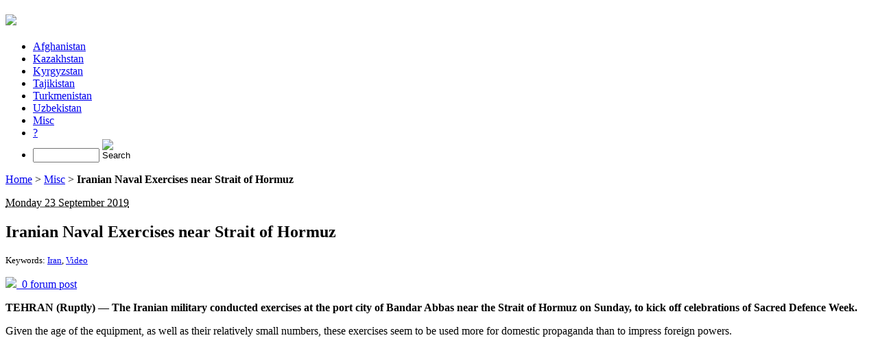

--- FILE ---
content_type: text/html; charset=utf-8
request_url: http://gca.satrapia.com/+iranian-naval-exercises-near-strait-of-hormuz+
body_size: 5994
content:
<!DOCTYPE html PUBLIC "-//W3C//DTD XHTML 1.0 Transitional//EN" "http://www.w3.org/TR/xhtml1/DTD/xhtml1-transitional.dtd">
<!--[if lt IE 7 ]> <html dir="ltr" lang="en" xmlns="http://www.w3.org/1999/xhtml" xml:lang="en" class="ltr en no-js ie ie6"> <![endif]-->
<!--[if IE 7 ]> <html dir="ltr" lang="en" xmlns="http://www.w3.org/1999/xhtml" xml:lang="en" class="ltr en no-js ie ie7"> <![endif]-->
<!--[if IE 8 ]> <html dir="ltr" lang="en" xmlns="http://www.w3.org/1999/xhtml" xml:lang="en" class="ltr en no-js ie ie8"> <![endif]-->
<!--[if IE 9 ]> <html dir="ltr" lang="en" xmlns="http://www.w3.org/1999/xhtml" xml:lang="en" class="ltr en no-js ie ie9"> <![endif]-->
<!--[if (gt IE 9)|!(IE)]><!--> <html dir="ltr" lang="en" xmlns="http://www.w3.org/1999/xhtml" xml:lang="en" class="ltr en no-js"> <!--<![endif]-->
<head><script type='text/javascript'>/*<![CDATA[*/(function(H){H.className=H.className.replace(/\bno-js\b/,'js')})(document.documentElement);/*]]>*/</script>
<title>Iranian Naval Exercises near Strait of Hormuz</title>
<meta name="description" content="TEHRAN (Ruptly) &#8212; The Iranian military conducted exercises at the port city of Bandar Abbas near the Strait of Hormuz on Sunday, to kick off" />
<link rel="canonical" href="http://gca.satrapia.com/+iranian-naval-exercises-near-strait-of-hormuz+" />
<meta http-equiv="Content-Type" content="text/html; charset=utf-8" />
<meta name="viewport" content="width=device-width, initial-scale=1" />
<link rel="alternate" type="application/rss+xml" title="Subscribe to the whole site" href="spip.php?page=backend" />
<link rel="stylesheet" href="squelettes-dist/css/reset.css" type="text/css" />
<link rel="stylesheet" href="squelettes-dist/css/clear.css" type="text/css" />
<link rel="stylesheet" href="squelettes/css/font.css" type="text/css" />
<link rel="stylesheet" href="squelettes/css/links.css" type="text/css" />
<link rel="stylesheet" href="squelettes/css/typo.css" type="text/css" />
<link rel="stylesheet" href="squelettes-dist/css/media.css" type="text/css" />
<link rel="stylesheet" href="squelettes/css/form.css" type="text/css" />
<link rel="stylesheet" href="squelettes/css/layout.css" type="text/css" />
<link rel="stylesheet" href="squelettes/css/spip.css" type="text/css" />
<script type="text/javascript">/* <![CDATA[ */
var box_settings = {tt_img:true,sel_g:"#documents_portfolio a[type='image/jpeg'],#documents_portfolio a[type='image/png'],#documents_portfolio a[type='image/gif']",sel_c:".mediabox",trans:"elastic",speed:"200",ssSpeed:"2500",maxW:"90%",maxH:"90%",minW:"400px",minH:"",opa:"0.9",str_ssStart:"Slideshow",str_ssStop:"Stop",str_cur:"{current}/{total}",str_prev:"Previous",str_next:"Next",str_close:"Close",splash_url:""};
var box_settings_splash_width = "600px";
var box_settings_splash_height = "90%";
var box_settings_iframe = true;
/* ]]> */</script>
<!-- insert_head_css --><link rel="stylesheet" href="plugins-dist/mediabox/colorbox/black-striped/colorbox.css" type="text/css" media="all" /><link rel='stylesheet' type='text/css' media='all' href='plugins-dist/porte_plume/css/barre_outils.css?1516112720' />
<link rel='stylesheet' type='text/css' media='all' href='local/cache-css/cssdyn-css_barre_outils_icones_css-1d24c8da.css?1615731796' />
<link rel="stylesheet" type="text/css" href="plugins/auto/socialtags/v1.2.1/socialtags.css" media="all" />
<link rel="stylesheet" href="squelettes/css/theme.css" type="text/css" />
<script src="prive/javascript/jquery.js?1516112711" type="text/javascript"></script>
<script src="prive/javascript/jquery-migrate-3.0.1.js?1516112711" type="text/javascript"></script>
<script src="prive/javascript/jquery.form.js?1516112711" type="text/javascript"></script>
<script src="prive/javascript/jquery.autosave.js?1516112711" type="text/javascript"></script>
<script src="prive/javascript/jquery.placeholder-label.js?1516112711" type="text/javascript"></script>
<script src="prive/javascript/ajaxCallback.js?1516112711" type="text/javascript"></script>
<script src="prive/javascript/js.cookie.js?1516112711" type="text/javascript"></script>
<script src="prive/javascript/jquery.cookie.js?1516112711" type="text/javascript"></script>
<!-- insert_head -->
<script src="plugins-dist/mediabox/javascript/jquery.colorbox.js?1516112727" type="text/javascript"></script>
<script src="plugins-dist/mediabox/javascript/spip.mediabox.js?1516112727" type="text/javascript"></script><script type='text/javascript' src='plugins-dist/porte_plume/javascript/jquery.markitup_pour_spip.js?1516112721'></script>
<script type='text/javascript' src='plugins-dist/porte_plume/javascript/jquery.previsu_spip.js?1516112721'></script>
<script type='text/javascript' src='local/cache-js/jsdyn-javascript_porte_plume_start_js-f9bf9faa.js?1615731796'></script>
<script src='local/cache-js/jsdyn-socialtags_js-c66aeb3c.js?1615731796' type='text/javascript'></script>
<meta name="generator" content="SPIP 3.2.0 [23778]" />
<link rel="icon" type="image/x-icon" href="favicon.ico" />
<link rel="shortcut icon" type="image/x-icon" href="favicon.ico" />
<link rel="alternate" type="application/rss+xml" title="Latest short news" href="spip.php?page=backend-breves" />

<!--seo_insere--><meta name="copyright" content="Satrapia" />
<meta name="robots" content="INDEX, FOLLOW" />
<link rel="canonical" href="http://gca.satrapia.com/+iranian-naval-exercises-near-strait-of-hormuz+" /></head>

<body class="pas_surlignable page_breve">
<div class="page">

	<div class="clearfix header">
	<h1 id="logo"><a rel="start home" href="http://gca.satrapia.com/" title="Home"><img src="squelettes/img/logo_header_002.png" /></a></h1>
	
</div>	<div class="nav clearfix" id="nav">
	<ul>
		
		<li><a href="-afghanistan-">Afghanistan</a></li>
		
		<li><a href="-kazakhstan-">Kazakhstan</a></li>
		
		<li><a href="-kyrgyzstan-">Kyrgyzstan</a></li>
		
		<li><a href="-tajikistan-">Tajikistan</a></li>
		
		<li><a href="-turkmenistan-">Turkmenistan</a></li>
		
		<li><a href="-uzbekistan-">Uzbekistan</a></li>
		
		<li class="on"><a href="-misc-">Misc</a></li>
		
		<li><a href="-about-us-">?</a></li>
		
		<li><div class="formulaire_spip formulaire_recherche " id="formulaire_recherche">
<form action="spip.php?page=recherche" method="get">
	<input name="page" value="recherche" type="hidden"
/>
	
	<!-- <label for="recherche">Search:</label> -->
	<input type="search" class="search text" size="10" name="recherche" id="recherche" accesskey="4" autocapitalize="off" autocorrect="off" />
	<input type="image" src="/squelettes/icon/bg_searchButton.gif" width="20" height="20" alt="Search" title="Search" />
</form>
</div>
</li>
	</ul>
</div>	
	<div class="main">
		
		<div class="wrapper">
		<div class="content" id="content">
			<p class="arbo"><a href="http://gca.satrapia.com/" >Home</a> &gt; <a href="-misc-">Misc</a> &gt; <strong class="on">Iranian Naval Exercises near Strait of Hormuz</strong></p>
	
			<article>
				<div class="cartouche">
					<p class="info-publi"><abbr class="published" title="2019-09-23T12:04:33Z">Monday 23 September 2019</abbr></p>
					<h1 class="">Iranian Naval Exercises near Strait of Hormuz</h1>
					
					<p><small>Keywords: <a href="+-iran-+" rel="tag">Iran</a>, <a href="+-video-+" rel="tag">Video</a></small></p>
					
						<p><a href="#forum"><img src="squelettes/img/icon_forum_16x16.png" />&nbsp;&nbsp;0 forum post</a></p>
					
					<p id="socialtags"></p>
				</div>
			
				<div class="texte"><p><strong>TEHRAN (Ruptly) &mdash; The Iranian military conducted exercises at the port city of Bandar Abbas near the Strait of Hormuz on Sunday, to kick off celebrations of Sacred Defence Week.</strong></p>
<p>Given the age of the equipment, as well as their relatively small numbers, these exercises seem to be used more for domestic propaganda than to impress foreign powers.</p>
<center>
<iframe width="512" height="350" src="https://www.youtube.com/embed/CWAQ0Kg8ZnM" frameborder="0" allow="accelerometer; autoplay; encrypted-media; gyroscope; picture-in-picture" allowfullscreen></iframe>
</center>
<p>Holy Defence Week is an annual commemoration of the beginning of the 1980-1988 Iran-Iraq war, which is marked by parades and military exercises.</p></div>
				
				
			</article>
			
			
			<hr />
<a href="#forum" name="forum" id="forum"></a>			<h2>Any message or comments?</h2>
			<div class="formulaire_spip formulaire_forum ajax" id="formulaire_forum">






 





<form action="/+iranian-naval-exercises-near-strait-of-hormuz+#formulaire_forum" method="post" enctype='multipart/form-data'><div>
	<div><input name='formulaire_action' type='hidden'
		value='forum' /><input name='formulaire_action_args' type='hidden'
		value='v7SAfz6vAVlpwTsufuXKoKNbSWHNWiNbsHvUL+7YTfAtxILxkK2c3WXaWNy6qb/CFS0UDYiHDY07UgWf8XmbdZD4bTi4cWxUEWrCOFqBLSjhZiE9Co4PEZerTsg8MbtI' /><input type='hidden' name='id_breve' value='2292' /><input type='hidden' name='id_objet' value='2292' /><input type='hidden' name='objet' value='breve' /><input type='hidden' name='id_forum' value='' /><input type='hidden' name='arg' value='' /><input type='hidden' name='hash' value='' /><input type='hidden' name='verif_' value='ok' /><input type='hidden' name='autosave' class='autosaveactive' value='forum_6cc59901640cd49d3dec4efed28fadaa' /><script type="text/javascript">/*<![CDATA[*/if (window.jQuery) jQuery(function(){
		  $("input.autosaveactive").closest("form:not(.autosaveon)").autosave({url:"http://gca.satrapia.com/"}).addClass("autosaveon");
			});/*]]>*/</script><input type='hidden' name='_jeton' value='ccf94857787adb029523ba3d163de0c2a5dbc16e' /></div>
	<input type="hidden" name="id_forum" value="0" />
	<fieldset class="moderation_info info">
		<legend>pre-moderation</legend>
		<p class="explication"> This forum is moderated before publication: your contribution will only appear after being validated by an administrator.</p>
	</fieldset>

	<fieldset class="qui saisie_qui">
<legend>Who are you?</legend>

 
	<div class="editer-groupe">
		<div class='editer saisie_session_nom'>
			<label for="session_nom">Your name</label>
			<input type="text" class="text" name="session_nom" id="session_nom" value="" size="40" autocapitalize="off" autocorrect="off" />
			
		</div>
		<div class="editer saisie_session_email" style="display: none;">
	<label for="give_me_your_email">Please leave this field empty:</label>
	<input type="text" class="text email" name="email_nobot" id="give_me_your_email" value="" size="10" />
</div><div class='editer saisie_session_email'>
			<label for="session_email">Your email address</label>
			<input type="email" class="text email" name="session_email" id="session_email" value="" size="40" autocapitalize="off" autocorrect="off" />
		</div>
	</div>

</fieldset>
	<fieldset>
	<legend>Your post</legend>
	 
		<input type="hidden" name="titre" id="titre" value="Iranian Naval Exercises near Strait of Hormuz" />
	<div class="editer-groupe">
	



<div class='editer saisie_texte obligatoire'>
		<label for='texte'>Text of your message (Required)</label>
		
		<p class='explication'>To create paragraphs, just leave blank lines.</p>
		<textarea name="texte" id="texte" rows="10" cols="60"></textarea>
	</div>

	</div></fieldset>
  
  



	
	 
	<p style="display: none;">
		<label for="nobot_forum">Please leave this field empty:</label>
		<input type="text" class="text" name="nobot" id="nobot_forum" value="" size="10" />
	</p>
	
	<p class="boutons"><input type="submit" class="submit" name="previsualiser_message" value="Preview" /></p>
</div>
</form>


</div>
	
		</div><!--.content-->
		</div><!--.wrapper-->
	
		<div class="aside">
			<aside>
					
				
				
				<div class="menu menu_breves">
					<h2>Other short news</h2>
					<ul>
						
						<li><small>11 June 2021 &ndash; </small><a href="+sco-working-on-mou-with-eurasian-economic-commission+">SCO Working on MoU with Eurasian Economic Commission</a></li>
						
						<li><small>9 June 2021 &ndash; </small><a href="+blinken-hundreds-of-iran-sanctions-will-remain+">Blinken: Hundreds of Iran Sanctions Will Remain</a></li>
						
						<li><small>8 June 2021 &ndash; </small><a href="+iran-agrees-to-pay-150-000-for-victims-of-ukrainian-plane-crash+">Iran Agrees to Pay $150,000 for Victims of Ukrainian Plane Crash</a></li>
						
						<li><small>8 June 2021 &ndash; </small><a href="+iaea-urges-iran-to-resolve-issues-related-to-4-undeclared-locations+">IAEA Urges Iran to Resolve Issues Related to 4 Undeclared Locations</a></li>
						
						<li><small>7 June 2021 &ndash; </small><a href="+dozens-killed-in-pakistan-train-crash+">Dozens Killed in Pakistan Train Crash</a></li>
						
						<li><small>5 June 2021 &ndash; </small><a href="+iran-russia-to-sign-visa-waiver-for-group-tours+">Iran, Russia to Sign Visa Waiver for Group Tours</a></li>
						
						<li><small>5 June 2021 &ndash; </small><a href="+erdogan-announces-discovery-of-gas-in-black-sea+">Erdogan Announces Discovery of Gas in Black Sea</a></li>
						
						<li><small>4 June 2021 &ndash; </small><a href="+pakistan-stream-gasoduc-construction-to-finalize-in-2025+">Pakistan Stream Gasoduc Construction to Finalize in 2025</a></li>
						
						<li><small>3 June 2021 &ndash; </small><a href="+russian-finance-minister-thinks-2019-oil-demand-may-not-recover+">Russian Finance Minister Thinks 2019 Oil Demand May not Recover</a></li>
						
						<li><small>2 June 2021 &ndash; </small><a href="+fire-breaks-out-at-refinery-in-southern-tehran+">Fire Breaks Out at Refinery in Southern Tehran</a></li>
						
						<li><small>2 June 2021 &ndash; </small><a href="+iran-s-largest-navy-ship-sinks-after-fire+">Iran’s Largest Navy Ship Sinks after Fire</a></li>
						
						<li><small>2 June 2021 &ndash; </small><a href="+lebanon-sinking-into-one-of-the-most-severe-global-crises+">Lebanon Sinking into One of the Most Severe Global Crises</a></li>
						
						<li><small>2 June 2021 &ndash; </small><a href="+russia-iran-to-develop-contacts-in-defense-sector+">Russia, Iran to Develop Contacts in Defense Sector</a></li>
						
						<li><small>1 June 2021 &ndash; </small><a href="+pashinyan-and-macron-hold-high-level-talks-at-elysee-palace-in-paris+">Pashinyan and Macron Hold High Level Talks at Elysée Palace in Paris</a></li>
						
						<li><small>1 June 2021 &ndash; </small><a href="+russia-calls-on-osce-minsk-group-to-visit-azerbaijan-armenia-border+">Russia Calls on OSCE Minsk Group to Visit Azerbaijan-Armenia Border</a></li>
						
						<li><small>1 June 2021 &ndash; </small><a href="+opec-expects-oil-demand-growing-by-6-mln-barrels-day+">OPEC+ Expects Oil Demand Growing by 6&#x202F;mln Barrels/Day</a></li>
						
						<li><small>1 June 2021 &ndash; </small><a href="+iran-shows-interest-in-russian-weapons+">Iran Shows Interest in Russian Weapons</a></li>
						
						<li><small>31 May 2021 &ndash; </small><a href="+azerbaijan-to-continue-energy-swap-with-iran+">Azerbaijan to Continue Energy Swap with Iran</a></li>
						
						<li><small>27 May 2021 &ndash; </small><a href="+bashar-al-assad-declared-winner-of-syrian-presidential-election+">Bashar al-Assad Declared Winner of Syrian Presidential Election</a></li>
						
						<li><small>27 May 2021 &ndash; </small><a href="+iranian-minister-in-russia-to-foster-agricultural-ties+">Iranian Minister in Russia to Foster Agricultural Ties</a></li>
						
						<li><small>26 May 2021 &ndash; </small><a href="+iran-armenia-willing-to-lower-road-tolls+">Iran &amp; Armenia Willing to Lower Road Tolls</a></li>
						
						<li><small>26 May 2021 &ndash; </small><a href="+opec-may-consider-return-of-iran-to-the-oil-market+">OPEC+ May Consider Return of Iran to the Oil Market</a></li>
						
						<li><small>21 May 2021 &ndash; </small><a href="+european-parliament-to-freeze-china-investment-deal+">European Parliament to Freeze China Investment Deal</a></li>
						
						<li><small>21 May 2021 &ndash; </small><a href="+india-to-receive-1st-russian-s-400-by-year-end+">India to Receive 1st Russian S-400  by Year-End</a></li>
						
						<li><small>21 May 2021 &ndash; </small><a href="+ceasefire-between-israel-palestinian-groups-in-gaza+">Ceasefire between Israel, Palestinian Groups in Gaza</a></li>
						
						<li><small>20 May 2021 &ndash; </small><a href="+iranian-nuclear-negociator-very-good-progress+">Iranian Nuclear Negociator: “Very Good Progress”</a></li>
						
						<li><small>19 May 2021 &ndash; </small><a href="+iran-nuclear-talks-deadline-approaches+">Iran Nuclear Talks: Deadline Approaches</a></li>
						
						<li><small>19 May 2021 &ndash; </small><a href="+iran-drops-india-from-key-gas-project+">Iran Drops India from Key Gas Project</a></li>
						
						<li><small>18 May 2021 &ndash; </small><a href="+us-calls-for-talks-on-demarcating-armenian-azerbaijani-border+">US Calls for Talks on Demarcating Armenian-Azerbaijani Border</a></li>
						
						<li><small>17 May 2021 &ndash; </small><a href="+zarif-cancels-trip-to-vienna-due-to-austrian-support-for-israel+">Zarif Cancels Trip to Vienna Due to Austrian Support for Israel</a></li>
						
					</ul>
				</div>
				
	
		</div><!--.aside-->
	</div><!--.main-->

	<div class="footer clearfix">
	<p class="colophon">
		<small>&copy; 2011-2026 <a href="http://www.satrapia.com" rel="editor" style="color: inherit;">Satrapia</a></small>
		<br /><a rel="contents" href="spip.php?page=plan">Site Map</a>
		  | <a href="spip.php?page=login&amp;url=%2Biranian-naval-exercises-near-strait-of-hormuz%2B" rel="nofollow" class='login_modal'>Log in</a> | 
		<a rel="nofollow" href="spip.php?page=contact">Contact</a> |
		<a href="spip.php?page=backend" rel="alternate" title="Subscribe to the whole site">RSS&nbsp;2.0</a>
	</p>
	<small class="generator"><a href="http://www.spip.net/" rel="generator" title="Site powered by SPIP" class="spip_out"><img src="spip_small.png" alt="SPIP" /></a></small>
</div>
</div><!--.page-->
<script type='text/javascript' src='plugins/cookiechoices_3_0/js/cookiechoices.js'></script>
<script type='text/javascript' src='local/cache-js/jsdyn-cookiechoices_call_js-119a2301.js?1615731796'></script>
</body>
</html>

